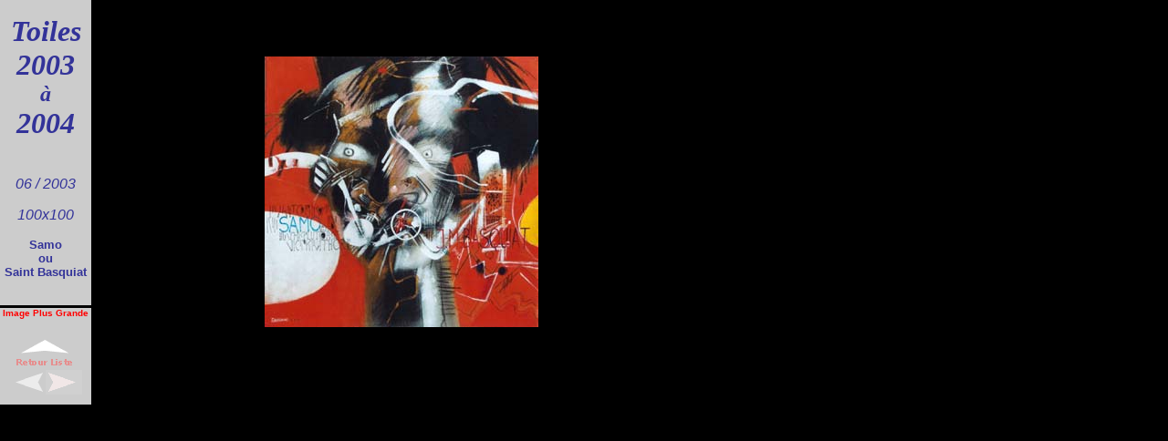

--- FILE ---
content_type: text/html
request_url: http://savignacpeinture.com/Peintures/Pages/03a04/StBasque.htm
body_size: 1722
content:
<html>
<!-- #BeginTemplate "/Templates/AToiles03a04.dwt" --> 
<head>
<!-- #BeginEditable "doctitle" --> 
<title>Toiles 2003 et 2004 de Savignac Jean Paul</title>
<!-- #EndEditable --> 
<meta http-equiv="Content-Type" content="text/html; charset=iso-8859-1">
<script language="JavaScript">
<!--
<!--
function MM_reloadPage(init) {  //reloads the window if Nav4 resized
  if (init==true) with (navigator) {if ((appName=="Netscape")&&(parseInt(appVersion)==4)) {
    document.MM_pgW=innerWidth; document.MM_pgH=innerHeight; onresize=MM_reloadPage; }}
  else if (innerWidth!=document.MM_pgW || innerHeight!=document.MM_pgH) location.reload();
}
MM_reloadPage(true);
// -->

function MM_swapImgRestore() { //v3.0
  var i,x,a=document.MM_sr; for(i=0;a&&i<a.length&&(x=a[i])&&x.oSrc;i++) x.src=x.oSrc;
}

function MM_preloadImages() { //v3.0
  var d=document; if(d.images){ if(!d.MM_p) d.MM_p=new Array();
    var i,j=d.MM_p.length,a=MM_preloadImages.arguments; for(i=0; i<a.length; i++)
    if (a[i].indexOf("#")!=0){ d.MM_p[j]=new Image; d.MM_p[j++].src=a[i];}}
}

function MM_findObj(n, d) { //v4.01
  var p,i,x;  if(!d) d=document; if((p=n.indexOf("?"))>0&&parent.frames.length) {
    d=parent.frames[n.substring(p+1)].document; n=n.substring(0,p);}
  if(!(x=d[n])&&d.all) x=d.all[n]; for (i=0;!x&&i<d.forms.length;i++) x=d.forms[i][n];
  for(i=0;!x&&d.layers&&i<d.layers.length;i++) x=MM_findObj(n,d.layers[i].document);
  if(!x && d.getElementById) x=d.getElementById(n); return x;
}

function MM_swapImage() { //v3.0
  var i,j=0,x,a=MM_swapImage.arguments; document.MM_sr=new Array; for(i=0;i<(a.length-2);i+=3)
   if ((x=MM_findObj(a[i]))!=null){document.MM_sr[j++]=x; if(!x.oSrc) x.oSrc=x.src; x.src=a[i+2];}
}
//-->
</script>
<link rel="stylesheet" href="../../../Templates/LiensClairs.css" type="text/css">
</head>
<body bgcolor="#000000" text="#000000" onLoad="MM_preloadImages('../../../ImagesMenu/Retour-liste-surv.gif','../../../ImagesMenu/Apres-surv.gif')">
<!-- #BeginEditable "Taille" --> <!-- #EndEditable --><!-- #BeginEditable "PoidsImage" --> 
<div id="Layer1" style="position:absolute; left:0px; top:338px; width:100px; height:26px; z-index:18; background-color: #CCCCCC; layer-background-color: #CCCCCC; border: 1px none #000000"> 
  <div align="center"><font size="2" face="Arial, Helvetica, sans-serif"><a href="StBasque%202.htm"><font size="1"><b>Image 
    Plus Grande</b></font></a></font></div>
</div>
<!-- #EndEditable --><!-- #BeginEditable "Commentaire" --> 
<div id="GrisGauche" style="position:absolute; left:0px; top:177px; width:100px; height:158px; z-index:16; background-color: #CCCCCC; layer-background-color: #CCCCCC; border: 1px none #000000"> 
  <p align="center" class="LiensClairs"><i><font face="Arial, Helvetica, sans-serif" size="3" color="#333399">06 
    / 2003</font></i></p>
  <p align="center" class="LiensClairs"><i><font face="Arial, Helvetica, sans-serif" size="3" color="#333399">100x100</font></i></p>
  <p align="center" class="LiensClairs"><b><font face="Arial, Helvetica, sans-serif" size="2" color="#333399">Samo<br>
    ou<br>
    Saint Basquiat</font></b></p>
  </div>
<!-- #EndEditable --> 
<div id="Titre" style="position:absolute; left:0px; top:0px; width:100px; height:177px; z-index:17; background-color: #CCCCCC; layer-background-color: #CCCCCC; border: 1px none #000000"> 
  <div align="center"> 
    <p><font size="5" color="#333399"><b><i><font size="6">Toiles<br>
      2003<font size="5"><br>
      &agrave;<br>
      <font size="6">2004</font></font></font></i></b></font></p>
  </div>
</div>
<!-- #BeginEditable "Photo" --> 
<div id="ImagePrincipale" style="position:absolute; left:215px; top:12px; width:450px; height:418px; z-index:14"> 
  <div align="center"><img src="../../Images/03a04/0306-100x100-SameSaintBasqu.jpg" width="300" height="297" vspace="50"></div>
</div>
<!-- #EndEditable --> <!-- #BeginEditable "Menu" --> 
<div id="Menu" style="position:absolute; left:0px; top:364px; width:100px; height:80px; z-index:15; background-color: #CCCCCC; layer-background-color: #CCCCCC; border: 1px none #000000"> 
  <div align="center"><a href="../../../03a04.htm" onMouseOut="MM_swapImgRestore()" onMouseOver="MM_swapImage('Image3','','../../../ImagesMenu/Retour-liste-surv.gif',1)"><img name="Image3" border="0" src="../../../ImagesMenu/Retour-liste-off.gif" width="68" height="32" vspace="5"></a><a href="ElsaOne.htm" onMouseOut="MM_swapImgRestore()" onMouseOver="MM_swapImage('Image2','','../../../ImagesMenu/Avant-surv.gif',1)"><img name="Image2" border="0" src="../../../ImagesMenu/Avant-off.gif" width="40" height="27"></a><a href="AssasDream.htm" onMouseOut="MM_swapImgRestore()" onMouseOver="MM_swapImage('Image4','','../../../ImagesMenu/Apres-surv.gif',1)"><img name="Image4" border="0" src="../../../ImagesMenu/Apres-off.gif" width="40" height="27"></a></div>
</div>
<!-- #EndEditable --> 
<p class="LiensClairs">&nbsp;</p>
</body>
<!-- #EndTemplate -->
</html>


--- FILE ---
content_type: text/css
request_url: http://savignacpeinture.com/Templates/LiensClairs.css
body_size: 125
content:
.LiensClairs {  }
a:active {  color: #00FF33}
a:hover {  color: #CC3300; font-style: italic}
a:link {  color: #FF0000; text-decoration: none}
